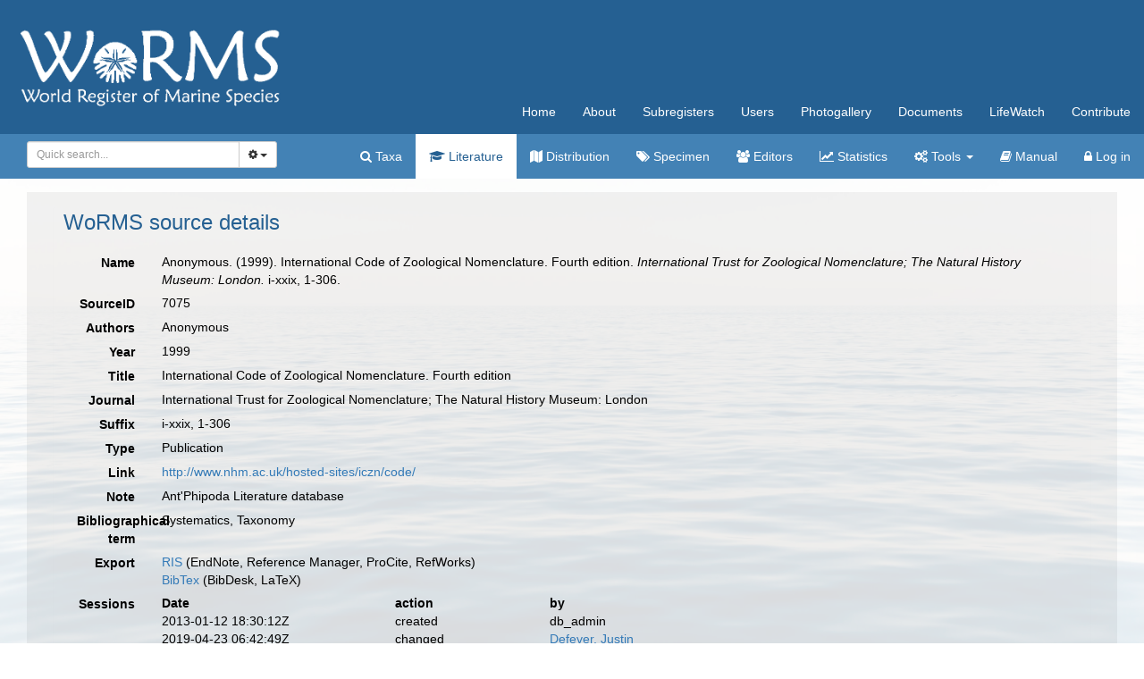

--- FILE ---
content_type: text/html; charset=UTF-8;
request_url: https://marinespecies.org/aphia.php?p=sourcedetails&id=7075
body_size: 97014
content:
<!DOCTYPE html>
<html lang="en">
<head>
    <title>WoRMS - World Register of Marine Species</title>
    <meta http-equiv="content-type" content="text/html; charset=UTF-8"/>
    <meta name="google-site-verification" content="K3-dDlqPOhXjZBSl_DXhAQ9y-EoX2OogyHQaUtlaSR4"/>
    <meta name="viewport" content="width=device-width, initial-scale=1">
    <meta http-equiv="X-UA-Compatible" content="IE=edge"> 
    <link rel="apple-touch-icon" sizes="180x180" href="/images/favicon/apple-touch-icon.png?=v2">
    <link rel="icon" type="image/png" sizes="32x32" href="/images/favicon/favicon-32x32.png?=v2">
    <link rel="icon" type="image/png" sizes="16x16" href="/images/favicon/favicon-16x16.png?=v2">
    <link rel="manifest" href="/images/favicon/manifest.json?=v2">
    <link rel="mask-icon" href="/images/favicon/safari-pinned-tab.svg?=v2" color="#5bbad5">
    <meta name="theme-color" content="#ffffff">
    <link rel="shortcut icon" href="/images/favicon/favicon.ico?=v2" />
    <link title="WoRMS search" type="application/opensearchdescription+xml" rel="search" href="/provider.xml" />
    <link rel="stylesheet" type="text/css" href="https://www.marinespecies.org/aphia/css/third_party.css?1768235617" />
<script type="text/javascript" src="https://www.marinespecies.org/aphia/js/third_party.js?1768235617" ></script>
<script type="text/javascript" src="https://www.marinespecies.org/aphia/js/aphia.js?1768235617" ></script>
<link type="text/css" rel="stylesheet" href="/build/styles.css?1758120940" />

        <link rel="alternate" title="WoRMS latest taxa additions" href="https://marinespecies.org/aphia.php?p=rss" type="application/rss+xml" />
        <link rel="alternate" title="WoRMS latest taxa edits" href="https://marinespecies.org/aphia.php?p=rss&type=edit" type="application/rss+xml" />
        <link rel="alternate" title="WoRMS latest taxa checked" href="https://marinespecies.org/aphia.php?p=rss&type=check" type="application/rss+xml" />
        <link rel="alternate" title="WoRMS latest distribution additions" href="https://marinespecies.org/aphia.php?p=rss&what=dr" type="application/rss+xml" />
        <link rel="alternate" title="WoRMS latest note additions" href="https://marinespecies.org/aphia.php?p=rss&what=notes" type="application/rss+xml" />
        <link rel="alternate" title="WoRMS latest vernacular additions" href="https://marinespecies.org/aphia.php?p=rss&what=vernaculars" type="application/rss+xml" />
        <link rel="alternate" title="WoRMS latest image additions" href="https://marinespecies.org/aphia.php?p=rss&what=images" type="application/rss+xml" />
<script language="javascript" type="text/javascript" src="aphia.php?p=js"></script>
<link rel="alternate" title="WoRMS latest attributes additions" href="https://marinespecies.org/aphia.php?p=rss&what=at" type="application/rss+xml" />
<link rel="stylesheet" type="text/css" href="https://www.marinespecies.org/aphia/css/aphia_core.css?1752507424" />

<script>var aphia_jquery = $;</script><style>
                    h1, h2, h3 {
                        color: #256092;
                    }
                </style>

</head>
<body>

<div class="main_bg">
<div class="container-fluid">
    <div class="row">
        <nav class="navbar navbar-default worms-header">
            <!-- Brand and toggle get grouped for better mobile display -->
            <div class="navbar-header visible-xs">
                <button type="button" class="navbar-toggle collapsed" data-toggle="collapse"
                        data-target="#navigation-shared,#navigation-content" aria-expanded="false">
                    <span class="sr-only">Toggle navigation</span>
                    <span class="icon-bar"></span>
                    <span class="icon-bar"></span>
                    <span class="icon-bar"></span>
                </button>
                <a class="navbar-brand" href="#">
                    <img src="/images/layout/worms_logo.png" height="60px"/>
                </a>
            </div>

            <!-- Collect the nav links, forms, and other content for toggling -->
            <div class="collapse navbar-collapse worms-nav-menu" id="navigation-content">
                <div class="worms-nav-menu-table">
                    <div class="worms-nav-menu-table-cell-col1 hidden-xs">
                        <a class="navbar-left" href="/index.php">
                            <img src="/images/layout/worms_logo.png" height="100px"/>
                        </a>
                    </div>
                    <div class="worms-nav-menu-table-cell-col2">
                        <div class="content_options">
                                                    </div>
                        <ul class="nav navbar-nav navbar-right">
                            <li><a href="/index.php">Home</a></li>
                            <li><a href="/about.php">About</a></li>
                            <li><a href="/subregisters.php">Subregisters</a></li>
                            <li><a href="/users.php">Users</a></li>
                            <li><a href="/photogallery.php">Photogallery</a></li>
                            <li><a href="/documents.php">Documents</a></li>
                            <li><a href="/lifewatch.php">LifeWatch</a></li>
                            <li><a href="/contribute.php">Contribute</a></li>
                        </ul>
                    </div>
                </div>
            </div><!-- /.navbar-collapse -->

            <!-- Collect the nav links, forms, and other content for toggling -->
            <div class="collapse navbar-collapse aphia-nav-menu" id="navigation-shared">
                <div class="aphia-nav-menu-table">
                    <div class="aphia-nav-menu-table-cell-col1 hidden-xs">
                        <form id="aphia-quick-search-form" class="navbar-form navbar-left" action="/aphia.php?p=taxlist" method="post">
                            <div class="input-group" style="width: 280px;">
                                
    <script type="text/javascript">
        var comp_jquery = $;
        comp_jquery(document).ready(function() {
                            window.initAphiaComponentCombobox('9f690898f72b0d62', {
                            view_component_ajax_url: '/aphia.php?p=rest&__route__/AjaxAphiaRecordsByNamePart',
                view_component_ajax_request_delay: 500,                                                view_dict_optional_ajax_args: {
                                    'rank_min': "10",
                                    'combine_vernaculars': "0",
                                    'marine_only': "1",
                                    'fossil_id': "4",
                                },                view_component_ajax_append_input_to_url: true,                                view_dict_dynamic_ajax_args: "if ($('#quick_search_inc_common').prop('checked')) { data['combine_vernaculars'] = 1; }",                view_component_ajax_dont_trigger_numbers: true,                        view_component_allow_user_text: true,                                                                                                view_selection_placeholder: 'Quick search...',            view_hidden_key_id: 'tid',                                    view_hidden_data_id: 'tName',                                                    });

        });
    </script>
        <div id="9f690898f72b0d62_storage" name="9f690898f72b0d62_storage"></div>
                                    <div class="input-group">
                                    <select id="9f690898f72b0d62" class="form-control input-sm"></select>
                                    <div class="input-group-btn">
                                        <button type="button" class="btn btn-default btn-sm dropdown-toggle" data-toggle="dropdown"><span class="fa fa-cog"></span> <span class="caret"></span></button>
                                        <ul class="dropdown-menu">
                                            <li class="quick_search_inc_chk"><a href="#" data-value="option1" tabIndex="-1"><input id="quick_search_inc_scientific" checked="checked" disabled="disabled" type="checkbox"/>&nbsp;Scientific names</a></li>
                                            <li class="quick_search_inc_chk"><a href="#" data-value="option2" tabIndex="-1"><input id="quick_search_inc_common" type="checkbox"/>&nbsp;Common names (slower)</a></li>
                                            <li class="quick_search_inc_chk"><a style="padding-left: 33px;" href="/aphia.php?p=search&adv=1">&nbsp;Advanced search</a></li>
                                        </ul>
                                    </div>
                                </div>
                                <script type="text/javascript">
                                    $("#9f690898f72b0d62_storage").change(function(event) {
                                        $(".select2-search--inline").hide();
                                        var tid = $(this).children('input[name="tid"]').val();
                                        if (tid < 0) {
                                            //No id => means no value picked from the suggestion list => check text to be numeric
                                            tid = $(this).children('input[name="tName"]').val();
                                        }
                                        $("#9f690898f72b0d62").prop("disabled", true);
                                        if (!isNaN(tid) && isFinite(tid) && tid > 0 && tid % 1 === 0) {
                                            console.log('redirect...');
                                            window.location = "/aphia.php?p=taxdetails&id=" + tid;
                                        } else {
                                            $("#aphia-quick-search-form").submit();
                                        }
                                    });
                                </script>
                            </div>
                            <input type="hidden" name="searchpar" value="0" />
                            <input type="hidden" name="tComp" value="begins" />
                            <input type="hidden" name="action" value="search" />
                            <input type="hidden" name="rSkips" value="0" />
                                                                                                                                <input type="hidden" name="marine" value="1" />
                                                                                                    <input type="hidden" name="fossil" value="4" />
                                                                                    </form>
                    </div>
                    <div class="aphia-nav-menu-table-cell-col2">
                        <ul class="nav navbar-nav navbar-right">
                            <li><a href="/aphia.php?p=search"><span class="fa fa-search"></span>&nbsp;Taxa</a></li>
                            <li class="active"><a href="/aphia.php?p=sources"><span class="fa fa-graduation-cap fa-1x"></span>&nbsp;Literature</a></li>
                            <li><a href="/aphia.php?p=checklist"><span class="fa fa-map fa-1x"></span>&nbsp;Distribution</a></li>
                            <li><a href="/aphia.php?p=specimens"><span class="fa fa-tags fa-1x"></span>&nbsp;Specimen</a></li>
                                                        <li><a href="/aphia.php?p=editors"><span class="fa fa-users fa-1x"></span>&nbsp;Editors</a></li>
                            <li><a href="/aphia.php?p=stats"><span class="fa fa-line-chart fa-1x"></span>&nbsp;Statistics</a></li>
                            <li class="dropdown">
                                <a class="dropdown-toggle" data-toggle="dropdown" role="button"
                                   aria-haspopup="true" aria-expanded="false"><span class="fa fa-gears fa-1x"></span>&nbsp;Tools
                                    <span class="caret"></span></a>
                                <ul class="dropdown-menu">
                                    <li><a href="/aphia.php?p=match"><span class="fa fa-binoculars fa-1x"></span>&nbsp;Match taxa</a></li>
                                    <li><a href="/aphia.php?p=webservice"><span class="fa fa-globe fa-1x"></span>&nbsp;Webservices</a></li>
                                    <li><a href="/aphia.php?p=browser"><span class="fa fa-sitemap fa-1x"></span>&nbsp;Taxon tree</a></li>
                                    <li><a href="/aphia.php?p=idkeys"><span class="fa fa-puzzle-piece fa-1x"></span>&nbsp;IDKeys</a></li>
                                </ul>
                            </li>
                            <li><a href="/aphia.php?p=manual"><span class="fa fa-book fa-1x"></span>&nbsp;Manual</a></li>
                                                                                                                                                                                                <li><a href="/aphia.php?p=login&amp;decodetype=1&amp;redirect=L2FwaGlhLnBocD9wPXNvdXJjZWRldGFpbHMmYW1wO2lkPTcwNzU="><span class="fa fa-lock fa-1x"></span>&nbsp;Log in</a></li>
                                                    </ul>
                    </div>
                </div>
            </div><!-- /.navbar-collapse -->
        </nav>
    </div>
</div>
<div class="container-fluid worms-content">
<div class="row">
                        <div class="worms_content_section worms_content_section_colored">
                                    


<div class="panel panel-transparent">
    <div class="panel-heading">
        <h3 class="aphia_core_header-inline">WoRMS&nbsp;source details
            <p class="h5 aphia_core_header-inline">
                            </p>
        </h3>
    </div>
    <div class="panel-body">
        
                <div class="container-fluid  form-horizontal">
            <div class="row">
    <label class="col-xs-12 col-sm-2 col-lg-1 control-label" for="Name">Name</label>
    <div id="Name" class="col-xs-12 col-sm-10 col-lg-11 pull-left">
            <div class="aphia_core_line_spacer_6px hidden-xs"></div>

        Anonymous. (1999). International Code of Zoological Nomenclature. Fourth edition. <em>International Trust for Zoological Nomenclature; The Natural History Museum: London.</em> i-xxix, 1-306.
            <div class="aphia_core_line_spacer_5px visible-xs"></div>

    </div>
</div>
<div class="row">
    <label class="col-xs-12 col-sm-2 col-lg-1 control-label" for="SourceID">SourceID</label>
    <div id="SourceID" class="col-xs-12 col-sm-10 col-lg-11 pull-left">
            <div class="aphia_core_line_spacer_6px hidden-xs"></div>

        7075
            <div class="aphia_core_line_spacer_5px visible-xs"></div>

    </div>
</div>
        <div class="row">
        <label class="col-xs-12 col-sm-2 col-lg-1 control-label" for="Authors">Authors</label>
        <div id="Authors" class="col-xs-12 col-sm-10 col-lg-11 pull-left">
                <div class="aphia_core_line_spacer_6px hidden-xs"></div>

            Anonymous
                <div class="aphia_core_line_spacer_5px visible-xs"></div>

        </div>
    </div>
        <div class="row">
        <label class="col-xs-12 col-sm-2 col-lg-1 control-label" for="Year">Year</label>
        <div id="Year" class="col-xs-12 col-sm-10 col-lg-11 pull-left">
                <div class="aphia_core_line_spacer_6px hidden-xs"></div>

            1999
                <div class="aphia_core_line_spacer_5px visible-xs"></div>

        </div>
    </div>
        <div class="row">
        <label class="col-xs-12 col-sm-2 col-lg-1 control-label" for="Title">Title</label>
        <div id="Title" class="col-xs-12 col-sm-10 col-lg-11 pull-left">
                <div class="aphia_core_line_spacer_6px hidden-xs"></div>

            <div class="correctHTML">International Code of Zoological Nomenclature. Fourth edition</div>
                <div class="aphia_core_line_spacer_5px visible-xs"></div>

        </div>
    </div>
        <div class="row">
        <label class="col-xs-12 col-sm-2 col-lg-1 control-label" for="Journal">Journal</label>
        <div id="Journal" class="col-xs-12 col-sm-10 col-lg-11 pull-left">
                <div class="aphia_core_line_spacer_6px hidden-xs"></div>

            <div class="correctHTML">International Trust for Zoological Nomenclature; The Natural History Museum: London</div>
                <div class="aphia_core_line_spacer_5px visible-xs"></div>

        </div>
    </div>
        <div class="row">
        <label class="col-xs-12 col-sm-2 col-lg-1 aphia_core_cursor-help control-label" title="Syntax: volume(issue): start-endpage; publication date; ..." for="Suffix">Suffix</label>
        <div id="Suffix" class="col-xs-12 col-sm-10 col-lg-11 pull-left">
                <div class="aphia_core_line_spacer_6px hidden-xs"></div>

            i-xxix, 1-306
                <div class="aphia_core_line_spacer_5px visible-xs"></div>

        </div>
    </div>
<div class="row">
    <label class="col-xs-12 col-sm-2 col-lg-1 control-label" for="Type">Type</label>
    <div id="Type" class="col-xs-12 col-sm-10 col-lg-11 pull-left">
            <div class="aphia_core_line_spacer_6px hidden-xs"></div>

        Publication
            <div class="aphia_core_line_spacer_5px visible-xs"></div>

    </div>
</div>
        <div class="row">
        <label class="col-xs-12 col-sm-2 col-lg-1 control-label" for="Link">Link</label>
        <div id="Link" class="col-xs-12 col-sm-10 col-lg-11 pull-left">
                <div class="aphia_core_line_spacer_6px hidden-xs"></div>

                            <a href="http://www.nhm.ac.uk/hosted-sites/iczn/code/" target="_blank">http://www.nhm.ac.uk/hosted-sites/iczn/code/</a>
                                            <div class="aphia_core_line_spacer_5px visible-xs"></div>

        </div>
    </div>
        <div class="row">
        <label class="col-xs-12 col-sm-2 col-lg-1 control-label" for="Note">Note</label>
        <div id="Note" class="col-xs-12 col-sm-10 col-lg-11 pull-left">
                <div class="aphia_core_line_spacer_6px hidden-xs"></div>

            Ant'Phipoda Literature database
                <div class="aphia_core_line_spacer_5px visible-xs"></div>

        </div>
    </div>
                <div class="row">
            <label class="col-xs-12 col-sm-2 col-lg-1 control-label" for="Bibliographical">Bibliographical term</label>
            <div id="Bibliographical" class="col-xs-12 col-sm-10 col-lg-11 pull-left">
                    <div class="aphia_core_line_spacer_6px hidden-xs"></div>

                                    Systematics, Taxonomy<br />
                                    <div class="aphia_core_line_spacer_5px visible-xs"></div>

            </div>
        </div>
                <div class="row">
        <label class="col-xs-12 col-sm-2 col-lg-1 control-label" for="Export">Export</label>
        <div id="Export" class="col-xs-12 col-sm-10 col-lg-11 pull-left">
                <div class="aphia_core_line_spacer_6px hidden-xs"></div>

            <a href="aphia.php?p=sourceexport&what=single&id=7075&format=ris" target="_blank">RIS</a> (EndNote, Reference Manager, ProCite, RefWorks)<br /><a href="aphia.php?p=sourceexport&what=single&id=7075&format=bib" target="_blank">BibTex</a> (BibDesk, LaTeX)<br />
                <div class="aphia_core_line_spacer_5px visible-xs"></div>

        </div>
    </div>
        <div class="row">
        <label class="col-xs-12 col-sm-2 col-lg-1 control-label" for="Sessions">Sessions</label>
        <div id="Sessions" class="col-xs-12 col-sm-10 col-lg-11 pull-left">
                <div class="aphia_core_line_spacer_6px hidden-xs"></div>

            <div class="container-fluid row"><div class="row"><div class="col-xs-5 col-lg-3"><b>Date</b></div><div class="col-xs-3 col-lg-2"><b>action</b></div><div class="col-xs-4 col-lg-7"><b>by</b></div></div>
<div class="row"><div class="col-xs-5 col-lg-3">2013-01-12 18:30:12Z</div><div class="col-xs-3 col-lg-2">created</div><div class="col-xs-4 col-lg-7">db_admin</div></div>
<div class="row"><div class="col-xs-5 col-lg-3">2019-04-23 06:42:49Z</div><div class="col-xs-3 col-lg-2">changed</div><div class="col-xs-4 col-lg-7"><a href="https://www.marinespecies.org/imis.php?module=person&persid=32994" target="_blank">Defever, Justin</a></div></div>
<div class="row"><div class="col-xs-5 col-lg-3">2021-06-21 09:06:09Z</div><div class="col-xs-3 col-lg-2">changed</div><div class="col-xs-4 col-lg-7"><a href="https://www.marinespecies.org/imis.php?module=person&persid=39573" target="_blank">Romani, Luigi</a></div></div>
</div>

                <div class="aphia_core_line_spacer_5px visible-xs"></div>

        </div>
    </div>
                        <div class="row">
                <label class="col-xs-12 col-sm-2 col-lg-1 control-label" for="Options"></label>
                <div id="Options" class="col-xs-12 col-sm-10 col-lg-11 pull-left">
                        <div class="aphia_core_line_spacer_6px hidden-xs"></div>

                    <a href="aphia.php?p=sources">[Back to search]</a>
                                            <div class="aphia_core_line_spacer_5px visible-xs"></div>

                </div>
            </div>
            <br />
                        <script type="text/javascript">
                    aphia_jquery(document).ready(function(){
            // show active tab
            if(location.hash) {
                aphia_jquery('a[href="' + location.hash + '"]').tab('show');
                aphia_jquery('a[href="' + location.hash + '"]').get(0).scrollIntoView(true);
            } else {
                //Activate first tab
                aphia_jquery('.nav-tabs a:first').tab('show');
            }

            // set hash on click without jump
            aphia_jquery(document.body).on("click", "a[data-toggle=tab]", function(e) {
                e.preventDefault();
                if(history.pushState) {
                    //Adapt browser URL (Append tab suffix)
                    history.pushState(null, null, this.getAttribute("href"));
                } else {
                    //Adapt browser URL (will cause page jump)
                    location.hash = this.getAttribute("href");
                }

                //After jump we still need to activate the tab
                aphia_jquery('a[href="' + location.hash + '"]').tab('show');
                if (location.hash=="#distributions" && aphia_jquery('#map').length) map.updateSize();
                return false;
            });
        });

        // set hash on popstate
        aphia_jquery(window).on('popstate', function() {
            //When the user pushes back => try to show the tab based on a possible hash
            var anchor = location.hash || aphia_jquery("a[data-toggle=tab]").first().attr("href");
            aphia_jquery('a[href="' + anchor + '"]').tab('show');
        });

            </script>
            <div class="container-fluid">
                <div class="panel panel-transparent panel-colored-tabs">
                    <div class="panel-heading">
                        <ul class="nav nav-tabs">
                                        <li class=""><a href="#taxa" data-toggle="tab">Taxa (2)</a></li>
    
                                
                                
                                
                                
                                        <li class=""><a href="#notes" data-toggle="tab">Notes (37)</a></li>
    
                        </ul>
                    </div>
                </div>
                <div class="panel-body">
                    <div class="tab-content">
                        <div class="tab-content">
                                        <div id="taxa" style="min-height: 250px" class="tab-pane fade">
            <a href="aphia.php?p=taxdetails&id=765220"><i role="button" tabindex="0" title="Item is checked" class="fa fa-star aphia_icon_link aphia_icon_link_css"></i>Animalia <i>incertae sedis</i></a>&nbsp;(basis of record)<br />
<a href="aphia.php?p=taxdetails&id=887690"><i role="button" tabindex="0" title="Item is checked" class="fa fa-star aphia_icon_link aphia_icon_link_css"></i><i>Procambarus fallax f. virginalis</i> Martin, Dorn, Kawai, van der Heiden & Scholtz, 2010</a> accepted as <a href="aphia.php?p=taxdetails&id=1049466"><i role="button" tabindex="0" title="Item is checked" class="fa fa-star aphia_icon_link aphia_icon_link_css"></i><i>Procambarus virginalis</i> Lyko, 2017</a>&nbsp;(status source)<br />

        </div>
    
                                
                                
                                
                                
                                        <div id="notes" style="min-height: 250px" class="tab-pane fade">
            
<span id="aphia_ct_note_304342"><div class="row"><div class="col-xs-3 col-sm-2"><i role="button" tabindex="0" title="Item is checked" class="fa fa-star aphia_icon_link aphia_icon_link_css"></i>&nbsp;<b>Authority</b> </div><div class="col-xs-3">&nbsp;for&nbsp;<a href="aphia.php?p=taxdetails&id=129645" target="_blank"><i role="button" tabindex="0" title="Item is checked" class="fa fa-star aphia_icon_link aphia_icon_link_css"></i><i>Amblyosyllis</i> Grube, 1857</a></div><div class="col-xs-6"><p title="The authorship of the genus was considered to be &quot;Grube &amp; Ørsted &lt;i&gt;in&lt;/i&gt; Grube&quot; by Salazar-Vallejo &amp; Eibye-Jacobsen (2012: 1398), following Recommendation 51E of the ICZN (1999). Previously, the authorship had been considered to be only &quot;Grube&quot; (e.g.: Izuka, 1912; Hartman, 1959; Hartmann-Schröder, 1996; San Martín, 2003).">The authorship of the genus was considered to be "Grube & Ørsted <i>in</i> Grube" by Salazar-Vallejo & Eibye-Jacobsen ...&nbsp;<a href="#"  onclick='handleContainerWrapping();showPopup("aphia.php?p=notes&id=304342", 800, 600); return false;'>[details]</a></p></div></div></span>

<span id="aphia_ct_note_249703"><div class="row"><div class="col-xs-3 col-sm-2"><i role="button" tabindex="0" title="Item is checked" class="fa fa-star aphia_icon_link aphia_icon_link_css"></i>&nbsp;<b>Authority</b> </div><div class="col-xs-3">&nbsp;for&nbsp;<a href="aphia.php?p=taxdetails&id=154918" target="_blank"><i role="button" tabindex="0" title="Item is checked" class="fa fa-star aphia_icon_link aphia_icon_link_css"></i>Fabriciinae Rioja, 1923</a></div><div class="col-xs-6"><p title="&lt;br&gt;&lt;b&gt;Authorship of Fabriciinae and of Fabriciidae is Rioja,1923. Authorship and date of a family name does not change when the rank alters&lt;/b&gt; (ICZN Art.34.1, Art 36.1). Note added as Giangrande et al. (2013) incorrectly stated the authorship of Fabriciidae as Kupriyanova &amp; Rouse, 2008.  Those authors (Kupriyanova &amp; Rouse, 2008) were well aware Fabriciinae was authored by Rioja. They made the change raising Fabriciinae to Fabriciidae as it &quot;represents the simplest solution, with the least disruption to current nomenclature&quot;.  Bick &amp; Bastrop (2025) began the reuse of Fabriciinae, calling it a subfam. nov, although they used Rioja as the author of the family, Fabriciidae. Given that they acknowledge Rioja, who authored Fabriciinae in 1923, it is illogical that anyone else other than Rioja could be author of Fabriciinae.  See the note on Classification for further Code explanation. Bick &amp; Bastrop (2025) published an Erratum stating Fabriciinae Rioja, 1923 already exists. All mentions of “Fabriciinae subfam. nov.” in their work should be replaced with “Fabriciinae Rioja, 1923”"><br><b>Authorship of Fabriciinae and of Fabriciidae is Rioja,1923. Authorship and date of a family name does not change ...</b>&nbsp;<a href="#"  onclick='handleContainerWrapping();showPopup("aphia.php?p=notes&id=249703", 800, 600); return false;'>[details]</a></p></div></div></span>

<span id="aphia_ct_note_301586"><div class="row"><div class="col-xs-3 col-sm-2"><i role="button" tabindex="0" title="Item is checked" class="fa fa-star aphia_icon_link aphia_icon_link_css"></i>&nbsp;<b>Authority</b> </div><div class="col-xs-3">&nbsp;for&nbsp;<a href="aphia.php?p=taxdetails&id=1041959" target="_blank"><i role="button" tabindex="0" title="Item is checked" class="fa fa-star aphia_icon_link aphia_icon_link_css"></i>Sertularioidea Lamouroux, 1812</a></div><div class="col-xs-6"><p title="ICZN:
36.1. Statement of the Principle of Coordination applied to family-group names. A name established for a taxon at any rank in the family group is deemed to have been simultaneously established for nominal taxa at all other ranks in the family group; all these taxa have the same type genus, and their names are formed from the stem of the name of the type genus [Art. 29.3] with appropriate change of suffix [Art. 34.1]. The name has the same authorship and date at every rank.">ICZN:
36.1. Statement of the Principle of Coordination applied to family-group names. A name established for a ...&nbsp;<a href="#"  onclick='handleContainerWrapping();showPopup("aphia.php?p=notes&id=301586", 800, 600); return false;'>[details]</a></p></div></div></span>

<span id="aphia_ct_note_302432"><div class="row"><div class="col-xs-3 col-sm-2"><i role="button" tabindex="0" title="Item is checked" class="fa fa-star aphia_icon_link aphia_icon_link_css"></i>&nbsp;<b>Authority</b> </div><div class="col-xs-3">&nbsp;for&nbsp;<a href="aphia.php?p=taxdetails&id=890024" target="_blank"><i role="button" tabindex="0" title="Item is checked" class="fa fa-star aphia_icon_link aphia_icon_link_css"></i><i>Thalassema exilii</i> Lampert, 1883</a></div><div class="col-xs-6"><p title="Lampert (1883, p. 341) noted that he found the specimens labeled &quot;Thalassema Exilii Fritz Müller&quot; (as MS name) among the collections of Berlin Museum; as he failed to find any associated description of Müller&#039;s specimens, he first made the description for it. Although he adopted the MS name and ascribed its authorship to &quot;Fritz Müller&quot;, the authorship of T. exilii should attribute Lampart own, not Fritz Müller, according to the Article 50.1 of the Code (ICZN 1999).">Lampert (1883, p. 341) noted that he found the specimens labeled "Thalassema Exilii Fritz Müller" (as MS name) ...&nbsp;<a href="#"  onclick='handleContainerWrapping();showPopup("aphia.php?p=notes&id=302432", 800, 600); return false;'>[details]</a></p></div></div></span>

<span id="aphia_ct_note_295993"><div class="row"><div class="col-xs-3 col-sm-2"><i role="button" tabindex="0" title="Item is checked" class="fa fa-star aphia_icon_link aphia_icon_link_css"></i>&nbsp;<b>Authority</b> </div><div class="col-xs-3">&nbsp;for&nbsp;<a href="aphia.php?p=taxdetails&id=156449" target="_blank"><i role="button" tabindex="0" title="Item is checked" class="fa fa-star aphia_icon_link aphia_icon_link_css"></i><i>Thalassema neptuni</i> Pallas, 1774</a></div><div class="col-xs-6"><p title="Pallas (1774), in his description of Lumbricus thalassema Pallas, 1774, noted the manuscript name &quot;Thalassema neptuni&quot; that is proposed for the same species by Gaertner. Both generic (Thalassema) and species (neptuni) names are available; it is attributed to Pallas (1774) (ICZN 1999: Art 11.6.1).">Pallas (1774), in his description of Lumbricus thalassema Pallas, 1774, noted the manuscript name "Thalassema ...&nbsp;<a href="#"  onclick='handleContainerWrapping();showPopup("aphia.php?p=notes&id=295993", 800, 600); return false;'>[details]</a></p></div></div></span>

<span id="aphia_ct_note_189115"><div class="row"><div class="col-xs-3 col-sm-2"><i role="button" tabindex="0" title="Item is checked" class="fa fa-star aphia_icon_link aphia_icon_link_css"></i>&nbsp;<b>Diagnosis</b> </div><div class="col-xs-3">&nbsp;for&nbsp;<a href="aphia.php?p=taxdetails&id=731048" target="_blank"><i role="button" tabindex="0" title="Item is checked" class="fa fa-star aphia_icon_link aphia_icon_link_css"></i>Plumularioidea McCrady, 1859</a></div><div class="col-xs-6"><p title="Hydroid colonies erect, branched or not, stems mono- or polysiphonic; hydrothecae always uniseriate, sessile, and partly adnate, rim cusped or even; no true diaphragm, but a well-defined floor with usually excentric hydropore; hydranths with conical hypostome and single whorl of filiform tentacles; with gastrodermis differentiated into digestive and non-digestive portions. Nematophores always present, usually with protective nematotheca; gonotheca borne singly or grouped, unprotected or protected by modified hydrocladia or appendages; gonophores usually fixed sporosacs, rarely much reduced medusoid.">Hydroid colonies erect, branched or not, stems mono- or polysiphonic; hydrothecae always uniseriate, sessile, and ...&nbsp;<a href="#"  onclick='handleContainerWrapping();showPopup("aphia.php?p=notes&id=189115", 800, 600); return false;'>[details]</a></p></div></div></span>

<span id="aphia_ct_note_304277"><div class="row"><div class="col-xs-3 col-sm-2"><i role="button" tabindex="0" title="Item is checked" class="fa fa-star aphia_icon_link aphia_icon_link_css"></i>&nbsp;<b>Editor's comment</b> </div><div class="col-xs-3">&nbsp;for&nbsp;<a href="aphia.php?p=taxdetails&id=1245996" target="_blank"><i role="button" tabindex="0" title="Item is checked" class="fa fa-star aphia_icon_link aphia_icon_link_css"></i><i>Amphitrite fauveli</i> Jirkov, Ravara & Cunha, 2018</a></div><div class="col-xs-6"><p title="Jirkov et al. (2018: 91) state that &lt;i&gt;Amphitrite fauveli&lt;/i&gt; could be the same species than &lt;i&gt;Amphitrite cirrata profunda&lt;/i&gt; Fauvel, 1909, a taxon originally collected in the same geographic area, habitat, and depths, but that according to the ICZN (1999), the latter should be interpreted as a &lt;i&gt;nomen nudum&lt;/i&gt;, as it fails to accomplish Article 12.1: “To be available, every new name published before 1931 [...] must be accompanied by a description or a definition of the taxon that it denotes.” The sentence describing &lt;i&gt;A. cirrata profunda&lt;/i&gt; in the original publication (Fauvel, 1909: 26-27) is “Ils [the specimens collected near São Jorge, Azores] sont principalment caractérisés par le petit nombre et la forme relativement trapue de leurs filets branchiaux, ressemblant un peu à des branchies d’Ampharétiens”. Jirkov et al. (2018: 91) state that such sentence cannot be interpreted as a description or definition of a taxon, as the “The number of cirri of the single branchia depends on the size of the worm, while the shape of cirri depends on degree of relaxation during fixation”. Moreover, the authors add that “Thus none of the characters mentioned by Fauvel (1909) allow us to distinguish this taxon from the ones previously known”. Finally, Jirkov et al. (2018: 91) state that “Furthermore, Solís-Weiss et al. (2004) did not list Fauvel’s material in the collection of the Muséum national d’Histoire naturelle, Paris where to all alcohol-preserved specimens were transferred. So there is no other way than to describe the new species.”
However, some of the above statements and interpretations are erroneous. The original description of &lt;i&gt;Amphitrite cirrata profunda&lt;/i&gt; by Fauvel (1909: 26-27) is short, but it is complemented by a longer description based on the same specimens and supported by drawings published in a posterior work (Fauvel, 1914: 293, 294-295, plate XXVII figs. 26-32), which was overlooked by the authors of the new species. Even if the description of the taxon was based only in the original sentence, the taxon should be considered as a &lt;i&gt;nomen dubium&lt;/i&gt;, due to the impossibility “to distinguish this taxon from the ones previously known” (Jirkov et al., 2018: 91), never as a &lt;i&gt;nomen nudum&lt;/i&gt;. The original sentence provided by Fauvel can be considered as a description or interpretation of the taxon, no matter how inappropriate or incomplete it can be. Finally, the authors also ignored the fact that the type material of &lt;i&gt;Amphitrite cirrata profunda&lt;/i&gt; exists, and is deposited at the Musée Océanographique de Monaco, together with the rest of the material collected during the Campaigns of Prince Albert I&lt;sup&gt;er&lt;/sup&gt;, during which the type material of &lt;i&gt;A. cirrata profunda&lt;/i&gt; was collected. Belloc (1953: 7-8) refers the existence of such material, even stating its physical location: “Réserve: Vitrine 5, travée I, étagère 4.” 
Whether both taxa are synonymous or not, needs confirmation, but in case of synonymy Fauvel’s taxon would have priority, as it is a valid taxon.
[Editor&#039;s comment by: João Gil, 12 April 2018]">Jirkov et al. (2018: 91) state that <i>Amphitrite fauveli</i> could be the same species than <i>Amphitrite cirrata profunda</i> ...&nbsp;<a href="#"  onclick='handleContainerWrapping();showPopup("aphia.php?p=notes&id=304277", 800, 600); return false;'>[details]</a></p></div></div></span>

<span id="aphia_ct_note_301146"><div class="row"><div class="col-xs-3 col-sm-2"><i role="button" tabindex="0" title="Item is checked" class="fa fa-star aphia_icon_link aphia_icon_link_css"></i>&nbsp;<b>Editor's comment</b> </div><div class="col-xs-3">&nbsp;for&nbsp;<a href="aphia.php?p=taxdetails&id=992887" target="_blank"><i role="button" tabindex="0" title="Item is checked" class="fa fa-star aphia_icon_link aphia_icon_link_css"></i><i>Jakobia edmondsi</i> Murina, 2008</a></div><div class="col-xs-6"><p title="Although the holotype of Jakobia edmondsi (as Jacobia edmondsi[sic]) was explicitly designated and associated with its collection&#039;s name (MAR-ECO) and the catalogue number (8561), it unfortunately lacks a statement indicating the location of that collection (ICZN 1999: Art. 16.4.2).">Although the holotype of Jakobia edmondsi (as Jacobia edmondsi[sic]) was explicitly designated and associated with ...&nbsp;<a href="#"  onclick='handleContainerWrapping();showPopup("aphia.php?p=notes&id=301146", 800, 600); return false;'>[details]</a></p></div></div></span>

<span id="aphia_ct_note_295996"><div class="row"><div class="col-xs-3 col-sm-2"><i role="button" tabindex="0" title="Item is checked" class="fa fa-star aphia_icon_link aphia_icon_link_css"></i>&nbsp;<b>Editor's comment</b> </div><div class="col-xs-3">&nbsp;for&nbsp;<a href="aphia.php?p=taxdetails&id=1023256" target="_blank"><i role="button" tabindex="0" title="Item is checked" class="fa fa-star aphia_icon_link aphia_icon_link_css"></i><i>Ochetostomum</i> Diesing, 1851</a></div><div class="col-xs-6"><p title="Diesing (1851) misspelled  Ochetostoma as Ochetostomum.  It is uncertain what was intended by the suffix alteration as stoma is unobjectionable as a spelling, but at the time subsequent name &#039;improvement&#039; was not unusual.  He may have thought the gender-specific suffix required the -um ending, and did not regard the change as significant. Diesing did not include the original spelling in his list of Ochetostomum synonyms, and there is no &#039;statement of intention&#039; (Art.33.2.1). However, this action might qualify as an unjustified emendation of Ochetostoma because &quot;both the original and the changed spelling are cited and the latter is adopted in place of the former&quot; (ICZN 1999: Art. 33.2.1). If so then Ochetostomum is available with its own author and date and is a junior objective synonym of Ochetostoma Rüppell &amp; Leuckart, 1828. ">Diesing (1851) misspelled  Ochetostoma as Ochetostomum.  It is uncertain what was intended by the suffix alteration ...&nbsp;<a href="#"  onclick='handleContainerWrapping();showPopup("aphia.php?p=notes&id=295996", 800, 600); return false;'>[details]</a></p></div></div></span>

<span id="aphia_ct_note_301244"><div class="row"><div class="col-xs-3 col-sm-2"><i role="button" tabindex="0" title="Item is checked" class="fa fa-star aphia_icon_link aphia_icon_link_css"></i>&nbsp;<b>Editor's comment</b> </div><div class="col-xs-3">&nbsp;for&nbsp;<a href="aphia.php?p=taxdetails&id=1023259" target="_blank"><i role="button" tabindex="0" title="Item is checked" class="fa fa-star aphia_icon_link aphia_icon_link_css"></i><i>Thalassema lessonii</i> (Diesing, 1851)</a></div><div class="col-xs-6"><p title="Diesing (1859) synonimized Ochetostoma (as Ochetostomum Diesing, 1851) with Thalassema; accordingly Ochetostomum lessoni Diesing, 1851 was transferred to Thalassema but the specific name was simultaneously emended to T. &#039;lessonii&#039;. It should be regarded as unjustified emendation according to the Art. 33.4 of the Code (ICZN 1999).">Diesing (1859) synonimized Ochetostoma (as Ochetostomum Diesing, 1851) with Thalassema; accordingly Ochetostomum ...&nbsp;<a href="#"  onclick='handleContainerWrapping();showPopup("aphia.php?p=notes&id=301244", 800, 600); return false;'>[details]</a></p></div></div></span>

<span id="aphia_ct_note_819231"><div class="row"><div class="col-xs-3 col-sm-2"><i role="button" tabindex="0" title="Item is checked" class="fa fa-star aphia_icon_link aphia_icon_link_css"></i>&nbsp;<b>Grammatical gender</b> </div><div class="col-xs-3">&nbsp;for&nbsp;<a href="aphia.php?p=taxdetails&id=129288" target="_blank"><i role="button" tabindex="0" title="Item is checked" class="fa fa-star aphia_icon_link aphia_icon_link_css"></i><i>Fauveliopsis</i> McIntosh, 1922</a></div><div class="col-xs-6"><p title="Not stated. Assumed to be feminine but with the following caveats. Generally authors have treated the genus as feminine. Under the Code article 30.1.2 examples the Greek -opsis (meaning &#039;like&#039; &#039;appearance&#039;) as noun  would be feminine. However, according to Brown&#039;s dictionary, if -opsis is adjectival then it can be masculine, feminine or neuter depending on the preceding noun in the compound. Opsis seems to be rarely combined with the name of a person, and it seems odd to do so in this case with Fauvel. Usually it is used to suggest a similarity to an existing genus.">Not stated. Assumed to be feminine but with the following caveats. Generally authors have treated the genus as ...&nbsp;<a href="#"  onclick='handleContainerWrapping();showPopup("aphia.php?p=notes&id=819231", 800, 600); return false;'>[details]</a></p></div></div></span>

<span id="aphia_ct_note_285559"><div class="row"><div class="col-xs-3 col-sm-2"><i role="button" tabindex="0" title="Item is checked" class="fa fa-star aphia_icon_link aphia_icon_link_css"></i>&nbsp;<b>Grammatical gender</b> </div><div class="col-xs-3">&nbsp;for&nbsp;<a href="aphia.php?p=taxdetails&id=129584" target="_blank"><i role="button" tabindex="0" title="Item is checked" class="fa fa-star aphia_icon_link aphia_icon_link_css"></i><i>Vermiliopsis</i> Saint-Joseph, 1894</a></div><div class="col-xs-6"><p title="ICZN article 30.1.2 examples state that genus names ending in -opsis are feminine. It is difficult to determine what Saint-Joseph (p.262) intended with his initial usage as he does not give included species with names as new combinations, but the Vermilia names he mentions as belonging to Vermiliopsis already have feminine endings. Thus an intention to continue feminine gender seems likely. ">ICZN article 30.1.2 examples state that genus names ending in -opsis are feminine. It is difficult to determine ...&nbsp;<a href="#"  onclick='handleContainerWrapping();showPopup("aphia.php?p=notes&id=285559", 800, 600); return false;'>[details]</a></p></div></div></span>

<span id="aphia_ct_note_295019"><div class="row"><div class="col-xs-3 col-sm-2"><i role="button" tabindex="0" title="Item is checked" class="fa fa-star aphia_icon_link aphia_icon_link_css"></i>&nbsp;<b>Homonymy</b> </div><div class="col-xs-3">&nbsp;for&nbsp;<a href="aphia.php?p=taxdetails&id=129465" target="_blank"><i role="button" tabindex="0" title="Item is checked" class="fa fa-star aphia_icon_link aphia_icon_link_css"></i><i>Otopsis</i> Ditlevsen, 1917</a></div><div class="col-xs-6"><p title="&lt;i&gt;Otopsis&lt;/i&gt; Ditlevsen, 1917 is not a homonym of &lt;i&gt;Otopsis&lt;/i&gt; Rafinesque 1815 (= &lt;i&gt;nomen nudum&lt;/i&gt;) (see ICZN, 1999)."><i>Otopsis</i> Ditlevsen, 1917 is not a homonym of <i>Otopsis</i> Rafinesque 1815 (= <i>nomen nudum</i>) (see ICZN, 1999).&nbsp;<a href="#"  onclick='handleContainerWrapping();showPopup("aphia.php?p=notes&id=295019", 800, 600); return false;'>[details]</a></p></div></div></span>

<span id="aphia_ct_note_154616"><div class="row"><div class="col-xs-3 col-sm-2"><i role="button" tabindex="0" title="Item is checked" class="fa fa-star aphia_icon_link aphia_icon_link_css"></i>&nbsp;<b>Nomenclature</b> </div><div class="col-xs-3">&nbsp;for&nbsp;<a href="aphia.php?p=taxdetails&id=129566" target="_blank"><i role="button" tabindex="0" title="Item is checked" class="fa fa-star aphia_icon_link aphia_icon_link_css"></i><i>Hydroides</i> Gunnerus, 1768</a></div><div class="col-xs-6"><p title="&lt;b&gt;The genus Hydroides is feminine&lt;/b&gt;. This is because Gunnerus clearly treated it as feminine when he used the feminine &#039;norvegica&#039; as epithet instead of the masculine &#039;norvegicus&#039;. The &lt;a href=&quot;http://www.animalbase.uni-goettingen.de/zooweb/servlet/AnimalBase/home/genustaxon?id=2439&quot;&gt;AnimalBase record&lt;/a&gt; [has link to the digitized work] extracted from the original states this explicitly. &lt;p&gt;For a long period, the ICZN, from at least the 2nd Edition (1964: Art. 30a(ii), required (via the examples) that genus names ending in -oides are to be treated as masculine. In the ICZN 3rd Edition (1985: Art. 30b) the text was the same (the examples text stated that these genus names were &#039;substantivated adjectives&#039;). Despite this requirement, mostly taxonomists working on Hydroides during this period treated it as feminine. &lt;p&gt;A modification with a major effect on Hydroides names occurred in 1999 with the publication of a new Code edition. &lt;b&gt;In the ICZN 4th Edition (1999: Art. 30.1.4.4) a qualifying clause was added that had the effect of reverting the gender of Hydroides to its original feminine status&lt;/b&gt;. The wording in full is &quot;A compound genus-group name ending in the suffix -ites, -oides, -ides, -odes, or -istes is to be treated as masculine unless its author, when establishing the name, stated that it had another gender or &lt;b&gt;treated it as such&lt;/b&gt; by combining it with an adjectival species-group name in another gender form.&quot; Consequently the history is that for about 35 years species names in Hydroides were required to have masculine endings according to the Code, and now for the last 15 years they are required to have feminine endings again. In practice taxonomists&#039; only widely adopted the masculine form around 1992 (fide Moen, 2006:121). As stated this became incorrect from 1999. The change in the Code was part of changes intended &quot;to simplify the identification of gender in genus-group names&quot; (ICZN, 1999:XXVI). However, in a large genus such as Hydroides many changes may result, and each name requires re-evaluation."><b>The genus Hydroides is feminine</b>. This is because Gunnerus clearly treated it as feminine when he used the feminine ...&nbsp;<a href="#"  onclick='handleContainerWrapping();showPopup("aphia.php?p=notes&id=154616", 800, 600); return false;'>[details]</a></p></div></div></span>

<span id="aphia_ct_note_301124"><div class="row"><div class="col-xs-3 col-sm-2"><i role="button" tabindex="0" title="Item is checked" class="fa fa-star aphia_icon_link aphia_icon_link_css"></i>&nbsp;<b>Nomenclature</b> </div><div class="col-xs-3">&nbsp;for&nbsp;<a href="aphia.php?p=taxdetails&id=1037478" target="_blank"><i role="button" tabindex="0" title="Item is checked" class="fa fa-star aphia_icon_link aphia_icon_link_css"></i><i>Ikedaia</i> Dawydoff, 1952</a></div><div class="col-xs-6"><p title="Although Dawydoff (1952) proposed to establish a new generic name Ikedaia for Thalassema taenioides Ikeda, 1904, it failed to conform to Art. 13 of the Code (ICZN 1999). Ikedaia is thus nomen nudum.">Although Dawydoff (1952) proposed to establish a new generic name Ikedaia for Thalassema taenioides Ikeda, 1904, it ...&nbsp;<a href="#"  onclick='handleContainerWrapping();showPopup("aphia.php?p=notes&id=301124", 800, 600); return false;'>[details]</a></p></div></div></span>

<span id="aphia_ct_note_301107"><div class="row"><div class="col-xs-3 col-sm-2"><i role="button" tabindex="0" title="Item is checked" class="fa fa-star aphia_icon_link aphia_icon_link_css"></i>&nbsp;<b>Nomenclature</b> </div><div class="col-xs-3">&nbsp;for&nbsp;<a href="aphia.php?p=taxdetails&id=992877" target="_blank"><i role="button" tabindex="0" title="Item is checked" class="fa fa-star aphia_icon_link aphia_icon_link_css"></i><i>Jacobia</i></a></div><div class="col-xs-6"><p title="Murina (2008) used Jacobia throughout the text (over 15 times). Jacobia is apparently a misspelling of Jakobia Zenkevitch, 1958. Although it should be regarded as unjustified emendation of the latter name according to Art. 33.2.1 of the Code (ICZN 1999), Jacobia can not be made available under Art. 19.1.1 of the Code.">Murina (2008) used Jacobia throughout the text (over 15 times). Jacobia is apparently a misspelling of Jakobia ...&nbsp;<a href="#"  onclick='handleContainerWrapping();showPopup("aphia.php?p=notes&id=301107", 800, 600); return false;'>[details]</a></p></div></div></span>

<span id="aphia_ct_note_295546"><div class="row"><div class="col-xs-3 col-sm-2"><i role="button" tabindex="0" title="Item is checked" class="fa fa-star aphia_icon_link aphia_icon_link_css"></i>&nbsp;<b>Nomenclature</b> </div><div class="col-xs-3">&nbsp;for&nbsp;<a href="aphia.php?p=taxdetails&id=328571" target="_blank"><i role="button" tabindex="0" title="Item is checked" class="fa fa-star aphia_icon_link aphia_icon_link_css"></i><i>Laetmonice brevepinnata</i> Horst, 1916</a></div><div class="col-xs-6"><p title="The original spelling, &lt;i&gt;Laetmonice breve-pinnata&lt;/i&gt; Horst, 1916 is corrected here to &lt;i&gt;Laetmonice brevepinnata&lt;/i&gt; following ICZN 32.5.2.3:  &quot;In a compound species-group name published as words united by an apostrophe or a hyphen, the words are to be united by removing the mark concerned&quot;">The original spelling, <i>Laetmonice breve-pinnata</i> Horst, 1916 is corrected here to <i>Laetmonice brevepinnata</i> following ...&nbsp;<a href="#"  onclick='handleContainerWrapping();showPopup("aphia.php?p=notes&id=295546", 800, 600); return false;'>[details]</a></p></div></div></span>

<span id="aphia_ct_note_803609"><div class="row"><div class="col-xs-3 col-sm-2"><i role="button" tabindex="0" title="Item is checked" class="fa fa-star aphia_icon_link aphia_icon_link_css"></i>&nbsp;<b>Nomenclature</b> </div><div class="col-xs-3">&nbsp;for&nbsp;<a href="aphia.php?p=taxdetails&id=694623" target="_blank"><i role="button" tabindex="0" title="Item is checked" class="fa fa-star aphia_icon_link aphia_icon_link_css"></i><i>Minolops</i> Iredale, 1929</a></div><div class="col-xs-6"><p title="Following ICZN Art 30.1.4.3, genus group names ending in ops are to treated as masculine">Following ICZN Art 30.1.4.3, genus group names ending in ops are to treated as masculine&nbsp;<a href="#"  onclick='handleContainerWrapping();showPopup("aphia.php?p=notes&id=803609", 800, 600); return false;'>[details]</a></p></div></div></span>

<span id="aphia_ct_note_812750"><div class="row"><div class="col-xs-3 col-sm-2"><i role="button" tabindex="0" title="Item is checked" class="fa fa-star aphia_icon_link aphia_icon_link_css"></i>&nbsp;<b>Nomenclature</b> </div><div class="col-xs-3">&nbsp;for&nbsp;<a href="aphia.php?p=taxdetails&id=1023261" target="_blank"><i role="button" tabindex="0" title="Item is checked" class="fa fa-star aphia_icon_link aphia_icon_link_css"></i><i>Ochetostomum gaertneri</i> Diesing, 1851</a></div><div class="col-xs-6"><p title="Ochetostomum gaertneri was named as a replacement name for Lumbricus thalassema and Thalassema neptuni of Pallas (1774) and Cuvier (1830).  Kajihara (2019) relied on  Article 11.6 of the Code (ICZN 1999) to invalidate similar such replacement names created in Diesing&#039;s 1850 publication. That article is not relevant as it applies to names mentioned in synonymies. The situation is simply that one taxonomist can legitimately change a genus assigment (that is subjective taxonomy), but must have a reason based on a violation of nomenclatural rules to create a new replacement name for the species name already in the literature (that is nomenclature). Adoption of unnecessary replacement names as invented in Diesing&#039;s works would result in anarchic confusion, and they can be ignored as invalid, although they may be available names.">Ochetostomum gaertneri was named as a replacement name for Lumbricus thalassema and Thalassema neptuni of Pallas ...&nbsp;<a href="#"  onclick='handleContainerWrapping();showPopup("aphia.php?p=notes&id=812750", 800, 600); return false;'>[details]</a></p></div></div></span>

<span id="aphia_ct_note_295997"><div class="row"><div class="col-xs-3 col-sm-2"><i role="button" tabindex="0" title="Item is checked" class="fa fa-star aphia_icon_link aphia_icon_link_css"></i>&nbsp;<b>Nomenclature</b> </div><div class="col-xs-3">&nbsp;for&nbsp;<a href="aphia.php?p=taxdetails&id=1023258" target="_blank"><i role="button" tabindex="0" title="Item is checked" class="fa fa-star aphia_icon_link aphia_icon_link_css"></i><i>Ochetostomum lessoni</i> Diesing, 1851</a></div><div class="col-xs-6"><p title="Although this name was published as a junior synonym of Holothuria (Thyone) eaouari Lesson, 1830, it being available according to Article 11.6.1 of the Code (ICZN 1999).">Although this name was published as a junior synonym of Holothuria (Thyone) eaouari Lesson, 1830, it being ...&nbsp;<a href="#"  onclick='handleContainerWrapping();showPopup("aphia.php?p=notes&id=295997", 800, 600); return false;'>[details]</a></p></div></div></span>

<span id="aphia_ct_note_121695"><div class="row"><div class="col-xs-3 col-sm-2"><i role="button" tabindex="0" title="Item is checked" class="fa fa-star aphia_icon_link aphia_icon_link_css"></i>&nbsp;<b>Nomenclature</b> </div><div class="col-xs-3">&nbsp;for&nbsp;<a href="aphia.php?p=taxdetails&id=336458" target="_blank"><i role="button" tabindex="0" title="Item is checked" class="fa fa-star aphia_icon_link aphia_icon_link_css"></i><i>Sabella pacifica</i> Fewkes, 1889</a></div><div class="col-xs-6"><p title="Hartman (1944) and Berkeley &amp; Berkeley (1954) believed that Sabella pacifica was preoccupied by Sabella pacifici Grube, 1859 (note &#039;pacifici&#039; spelling) and thus Hartman substituted probable junior synonym Dodecaceria fistulicola Ehlers, 1901, and the Berkeley&#039;s replaced the original name &#039;pacifica&#039; with their &#039;fewkesi&#039;. These authors did not discuss Grube&#039;s spelling of &#039;pacifici&#039; or even mention it. However, the rarely used &#039;pacifici&#039; (perhaps intended as a genitive modification of the ocean name?) is not a gender variant of the much-used adjective pacificus -a -um, the spellings would never match, and a single letter difference suffices to prevent homonymy (article 57.6 ) except for those exceptions included in Article 58, thus the replacement name seems to have been unnecessary, although now the accepted name in usages. Article 58.14 which does mention a genitive &#039;i&quot; comes closest to a match, but the possible homonymy to be evaluated is with a double ii name versus a single i name, so not relevant. There is apparently no Code article dealing with not revalidating a name discovered to have been unnecessarily/wrongly replaced in relation to supposed primary homonymy. If a name does not fit the definition of a homonym (article 53) a mistake has been made, rules applying to homonymy are not relevant to the names, and  the original name should prevail.">Hartman (1944) and Berkeley & Berkeley (1954) believed that Sabella pacifica was preoccupied by Sabella pacifici ...&nbsp;<a href="#"  onclick='handleContainerWrapping();showPopup("aphia.php?p=notes&id=121695", 800, 600); return false;'>[details]</a></p></div></div></span>

<span id="aphia_ct_note_812749"><div class="row"><div class="col-xs-3 col-sm-2"><i role="button" tabindex="0" title="Item is checked" class="fa fa-star aphia_icon_link aphia_icon_link_css"></i>&nbsp;<b>Nomenclature</b> </div><div class="col-xs-3">&nbsp;for&nbsp;<a href="aphia.php?p=taxdetails&id=1023281" target="_blank"><i role="button" tabindex="0" title="Item is checked" class="fa fa-star aphia_icon_link aphia_icon_link_css"></i><i>Thalassema rupium</i> Lamarck, 1801</a></div><div class="col-xs-6"><p title="Lamarck (1801, p. 329) noted &quot;Thalassema rupium. n. Lumbricus thalassema. Lin. Pall. Spicil. Zool. 10, p. 10, t. 1, f. 7. Encycl. pl. 35, f. 3–7,&quot; indicating that Thalassema rupium was published as a junior synonym of Lumbricus thalassema (currently accepted as Thalassema thalassema). However, &quot;p. 10, t. 1, f. 7&quot; of Pallas&#039;s &quot;Spicil. Zool. 10&quot; (Pallas 1774) represents the description and the figure of Lumbricus edulis (currently as Siphonosoma cumanense, a sipunculan), not that of Lumbricus thalassema. Bosc (1802, p. 225) treated Thalassema rupium as a valid name and gave a bibliographic reference to the correct figure of the Lumbricus thalassema (&quot;Spicil Zool. 10. tab. 1. fig. 6&quot;) for it. Savigny (1822, p. 102), on the other hand, treated Thalassema rupium as a junior synonym of Thalassema vulgaris (currently as Echiurus echiurus) without explanation. It is not known why such confusion happened amongst the authors. Here, I follow the Bosc&#039;s (1802) interpretation, suggesting that Lamarck (1801) simply made a mistake on the page and the figure number. Thalassema rupium is available since Lamarck (1801) according to Article 11.6.1 of the Code (ICZN 1999), because Bosc (1802) once treated this name as valid.">Lamarck (1801, p. 329) noted "Thalassema rupium. n. Lumbricus thalassema. Lin. Pall. Spicil. Zool. 10, p. 10, t. 1, ...&nbsp;<a href="#"  onclick='handleContainerWrapping();showPopup("aphia.php?p=notes&id=812749", 800, 600); return false;'>[details]</a></p></div></div></span>

<span id="aphia_ct_note_301106"><div class="row"><div class="col-xs-3 col-sm-2"><i role="button" tabindex="0" title="Item is checked" class="fa fa-star aphia_icon_link aphia_icon_link_css"></i>&nbsp;<b>Nomenclature</b> </div><div class="col-xs-3">&nbsp;for&nbsp;<a href="aphia.php?p=taxdetails&id=1023433" target="_blank"><i role="button" tabindex="0" title="Item is checked" class="fa fa-star aphia_icon_link aphia_icon_link_css"></i><i>Thalessema</i> Leach, 1816</a></div><div class="col-xs-6"><p title="Leach (1816) used Thalessema throughout the text (three times). Although Thalessema deemed to be a misspelling of Thalassema Pallas, 1774,  it should be regarded as unjustified emendation of the latter name according to Art. 33.2.1 (ICZN 1999). Thalessema is thus available with its own author and date and is a junior objective synonym of Thalassema Pallas, 1774.">Leach (1816) used Thalessema throughout the text (three times). Although Thalessema deemed to be a misspelling of ...&nbsp;<a href="#"  onclick='handleContainerWrapping();showPopup("aphia.php?p=notes&id=301106", 800, 600); return false;'>[details]</a></p></div></div></span>

<span id="aphia_ct_note_301269"><div class="row"><div class="col-xs-3 col-sm-2"><i role="button" tabindex="0" title="Item is checked" class="fa fa-star aphia_icon_link aphia_icon_link_css"></i>&nbsp;<b>Spelling</b> </div><div class="col-xs-3">&nbsp;for&nbsp;<a href="aphia.php?p=taxdetails&id=266732" target="_blank"><i role="button" tabindex="0" title="Item is checked" class="fa fa-star aphia_icon_link aphia_icon_link_css"></i><i>Arhynchite rugosus</i> Chen & Yeh, 1958</a></div><div class="col-xs-6"><p title="Original spelling as Arhynchite &quot;rugosum&quot; had been rightly corrected to A. rugosus by Stephen &amp; Edmonds (1972) in accordance with mandatory gender agreement (ICZN Art. 31.2).">Original spelling as Arhynchite "rugosum" had been rightly corrected to A. rugosus by Stephen & Edmonds (1972) in ...&nbsp;<a href="#"  onclick='handleContainerWrapping();showPopup("aphia.php?p=notes&id=301269", 800, 600); return false;'>[details]</a></p></div></div></span>

<span id="aphia_ct_note_821353"><div class="row"><div class="col-xs-3 col-sm-2"><i role="button" tabindex="0" title="Item is checked" class="fa fa-star aphia_icon_link aphia_icon_link_css"></i>&nbsp;<b>Spelling</b> </div><div class="col-xs-3">&nbsp;for&nbsp;<a href="aphia.php?p=taxdetails&id=101111" target="_blank"><i role="button" tabindex="0" title="Item is checked" class="fa fa-star aphia_icon_link aphia_icon_link_css"></i><i>Echinoderes dujardinii</i> Claparède, 1863</a></div><div class="col-xs-6"><p title="The species was originally published with a capital letter, which does not agree with the ICZN (Article 28.). Correction of the spelling to a small letter does not require a new author of a species (ICZN, Article 50.4.). Therefore, the same species with the same author would appear twice in WoRMS, one written with a capital letter, the other one with a small letter. It was decided to provide only the name with the small letter and to add this comment in order to explain the situation.">The species was originally published with a capital letter, which does not agree with the ICZN (Article 28.). ...&nbsp;<a href="#"  onclick='handleContainerWrapping();showPopup("aphia.php?p=notes&id=821353", 800, 600); return false;'>[details]</a></p></div></div></span>

<span id="aphia_ct_note_53991"><div class="row"><div class="col-xs-3 col-sm-2"><i role="button" tabindex="0" title="Item is checked" class="fa fa-star aphia_icon_link aphia_icon_link_css"></i>&nbsp;<b>Spelling</b> </div><div class="col-xs-3">&nbsp;for&nbsp;<a href="aphia.php?p=taxdetails&id=950" target="_blank"><i role="button" tabindex="0" title="Item is checked" class="fa fa-star aphia_icon_link aphia_icon_link_css"></i>Nereidae Blainville, 1818</a></div><div class="col-xs-6"><p title="Older spellings first stabilised on Nereidae as apparently first used by Blainville (see for example Johnston, 1865), but in current prevailing usage Nereididae is used. Pettibone (1971) appears to have first introduced the emended version as Nereididae, although without explanation. The change has resulted in some confusion as to which formulation is code &#039;correct&#039;. See also spelling &amp; etymology note under Nereididae. Harper (1979:91) may be the first subsequent published comment on Pettibone&#039;s emendation. He reported in a footnote that he had checked with Pettibone and &quot;the orthographic familial spelling is Nereididae (Pettibone, personal communication), thus the common term is nereidid. Whether this usage will be widely accepted remains to be seen&quot;. Under the 4th Edition code of 1999 Pettibone&#039;s emendation was not needed (29.5, 29.3) because Art. 29.3.1.1 allows elided &#039;id&#039; stems, thus the change is not mandatory. However, under the same article the change is kept because it is now in prevailing usage.">Older spellings first stabilised on Nereidae as apparently first used by Blainville (see for example Johnston, ...&nbsp;<a href="#"  onclick='handleContainerWrapping();showPopup("aphia.php?p=notes&id=53991", 800, 600); return false;'>[details]</a></p></div></div></span>

<span id="aphia_ct_note_301267"><div class="row"><div class="col-xs-3 col-sm-2"><i role="button" tabindex="0" title="Item is checked" class="fa fa-star aphia_icon_link aphia_icon_link_css"></i>&nbsp;<b>Spelling</b> </div><div class="col-xs-3">&nbsp;for&nbsp;<a href="aphia.php?p=taxdetails&id=1039052" target="_blank"><i role="button" tabindex="0" title="Item is checked" class="fa fa-star aphia_icon_link aphia_icon_link_css"></i><i>Paraarhynchite</i> Chen, 1963</a></div><div class="col-xs-6"><p title="Incorrect original spelling as &quot;Para-arhynchite&quot; must be emended to Paraarhynchite by mandatory deletion of hyphen (ICZN 1999: Art. 32.5.2.4).">Incorrect original spelling as "Para-arhynchite" must be emended to Paraarhynchite by mandatory deletion of hyphen ...&nbsp;<a href="#"  onclick='handleContainerWrapping();showPopup("aphia.php?p=notes&id=301267", 800, 600); return false;'>[details]</a></p></div></div></span>

<span id="aphia_ct_note_302431"><div class="row"><div class="col-xs-3 col-sm-2"><i role="button" tabindex="0" title="Item is checked" class="fa fa-star aphia_icon_link aphia_icon_link_css"></i>&nbsp;<b>Spelling</b> </div><div class="col-xs-3">&nbsp;for&nbsp;<a href="aphia.php?p=taxdetails&id=110373" target="_blank"><i role="button" tabindex="0" title="Item is checked" class="fa fa-star aphia_icon_link aphia_icon_link_css"></i><i>Thalassema arcassonense</i> Cuénot, 1902</a></div><div class="col-xs-6"><p title="Original spelling as Thalassema &quot;arcassonensis&quot; had been rightly corrected to T. arcassonense by Stephen &amp; Edmonds (1972) in accordance with mandatory gender agreement (ICZN Art. 31.2).">Original spelling as Thalassema "arcassonensis" had been rightly corrected to T. arcassonense by Stephen & Edmonds ...&nbsp;<a href="#"  onclick='handleContainerWrapping();showPopup("aphia.php?p=notes&id=302431", 800, 600); return false;'>[details]</a></p></div></div></span>

<span id="aphia_ct_note_302520"><div class="row"><div class="col-xs-3 col-sm-2"><i role="button" tabindex="0" title="Item is checked" class="fa fa-star aphia_icon_link aphia_icon_link_css"></i>&nbsp;<b>Spelling</b> </div><div class="col-xs-3">&nbsp;for&nbsp;<a href="aphia.php?p=taxdetails&id=157606" target="_blank"><i role="button" tabindex="0" title="Item is checked" class="fa fa-star aphia_icon_link aphia_icon_link_css"></i><i>Thalassema viride</i> Verrill, 1879</a></div><div class="col-xs-6"><p title="Original spelling as Thalassema &quot;viridis&quot; had been rightly corrected to T. viride by Stephen &amp; Edmonds (1972) in accordance with mandatory gender agreement (ICZN Art. 31.2).">Original spelling as Thalassema "viridis" had been rightly corrected to T. viride by Stephen & Edmonds (1972) in ...&nbsp;<a href="#"  onclick='handleContainerWrapping();showPopup("aphia.php?p=notes&id=302520", 800, 600); return false;'>[details]</a></p></div></div></span>

<span id="aphia_ct_note_821354"><div class="row"><div class="col-xs-3 col-sm-2"><i role="button" tabindex="0" title="Item is checked" class="fa fa-star aphia_icon_link aphia_icon_link_css"></i>&nbsp;<b>Taxonomic remark</b> </div><div class="col-xs-3">&nbsp;for&nbsp;<a href="aphia.php?p=taxdetails&id=731549" target="_blank"><i role="button" tabindex="0" title="Item is checked" class="fa fa-star aphia_icon_link aphia_icon_link_css"></i><i>Echinoderes kowalewskii</i> Reinhard, 1885</a></div><div class="col-xs-6"><p title="The species was originally published with a capital letter, which does not agree with the ICZN (Article 28.). Correction of the spelling to a small letter does not require a new author of a species (ICZN, Article 50.4.). Therefore, the same species with the same author would appear twice in WoRMS, one written with a capital letter, the other one with a small letter. It was decided to provide only the name with the small letter and to add this comment in order to explain the situation.">The species was originally published with a capital letter, which does not agree with the ICZN (Article 28.). ...&nbsp;<a href="#"  onclick='handleContainerWrapping();showPopup("aphia.php?p=notes&id=821354", 800, 600); return false;'>[details]</a></p></div></div></span>

<span id="aphia_ct_note_821355"><div class="row"><div class="col-xs-3 col-sm-2"><i role="button" tabindex="0" title="Item is checked" class="fa fa-star aphia_icon_link aphia_icon_link_css"></i>&nbsp;<b>Taxonomic remark</b> </div><div class="col-xs-3">&nbsp;for&nbsp;<a href="aphia.php?p=taxdetails&id=731559" target="_blank"><i role="button" tabindex="0" title="Item is checked" class="fa fa-star aphia_icon_link aphia_icon_link_css"></i><i>Echinoderes metschnikowii</i> Reinhard, 1885</a></div><div class="col-xs-6"><p title="The species was originally published with a capital letter, which does not agree with the ICZN (Article 28.). Correction of the spelling to a small letter does not require a new author of a species (ICZN, Article 50.4.). Therefore, the same species with the same author would appear twice in WoRMS, one written with a capital letter, the other one with a small letter. It was decided to provide only the name with the small letter and to add this comment in order to explain the situation.">The species was originally published with a capital letter, which does not agree with the ICZN (Article 28.). ...&nbsp;<a href="#"  onclick='handleContainerWrapping();showPopup("aphia.php?p=notes&id=821355", 800, 600); return false;'>[details]</a></p></div></div></span>

<span id="aphia_ct_note_821356"><div class="row"><div class="col-xs-3 col-sm-2"><i role="button" tabindex="0" title="Item is checked" class="fa fa-star aphia_icon_link aphia_icon_link_css"></i>&nbsp;<b>Taxonomic remark</b> </div><div class="col-xs-3">&nbsp;for&nbsp;<a href="aphia.php?p=taxdetails&id=731574" target="_blank"><i role="button" tabindex="0" title="Item is checked" class="fa fa-star aphia_icon_link aphia_icon_link_css"></i><i>Echinoderes Pagenstecheri</i> Reinhard, 1885</a></div><div class="col-xs-6"><p title="The species was originally published with a capital letter, which does not agree with the ICZN (Article 28.). Correction of the spelling to a small letter does not require a new author of a species (ICZN, Article 50.4.). Therefore, the same species with the same author would appear twice in WoRMS, one written with a capital letter, the other one with a small letter. It was decided to provide only the name with the small letter and to add this comment in order to explain the situation.">The species was originally published with a capital letter, which does not agree with the ICZN (Article 28.). ...&nbsp;<a href="#"  onclick='handleContainerWrapping();showPopup("aphia.php?p=notes&id=821356", 800, 600); return false;'>[details]</a></p></div></div></span>

<span id="aphia_ct_note_821357"><div class="row"><div class="col-xs-3 col-sm-2"><i role="button" tabindex="0" title="Item is checked" class="fa fa-star aphia_icon_link aphia_icon_link_css"></i>&nbsp;<b>Taxonomic remark</b> </div><div class="col-xs-3">&nbsp;for&nbsp;<a href="aphia.php?p=taxdetails&id=1447047" target="_blank"><i role="button" tabindex="0" title="Item is checked" class="fa fa-star aphia_icon_link aphia_icon_link_css"></i><i>Echinoderes sieboldii</i> Pagenstecher, 1875</a></div><div class="col-xs-6"><p title="The species was originally published with a capital letter, which does not agree with the ICZN (Article 28.). Correction of the spelling to a small letter does not require a new author of a species (ICZN, Article 50.4.). Therefore, the same species with the same author would appear twice in WoRMS, one written with a capital letter, the other one with a small letter. It was decided to provide only the name with the small letter and to add this comment in order to explain the situation.">The species was originally published with a capital letter, which does not agree with the ICZN (Article 28.). ...&nbsp;<a href="#"  onclick='handleContainerWrapping();showPopup("aphia.php?p=notes&id=821357", 800, 600); return false;'>[details]</a></p></div></div></span>

<span id="aphia_ct_note_821358"><div class="row"><div class="col-xs-3 col-sm-2"><i role="button" tabindex="0" title="Item is checked" class="fa fa-star aphia_icon_link aphia_icon_link_css"></i>&nbsp;<b>Taxonomic remark</b> </div><div class="col-xs-3">&nbsp;for&nbsp;<a href="aphia.php?p=taxdetails&id=416488" target="_blank"><i role="button" tabindex="0" title="Item is checked" class="fa fa-star aphia_icon_link aphia_icon_link_css"></i><i>Echinoderes worthingii</i> Zelinka, 1928</a></div><div class="col-xs-6"><p title="The species was originally published with a capital letter, which does not agree with the ICZN (Article 28.). Correction of the spelling to a small letter does not require a new author of a species (ICZN, Article 50.4.). Therefore, the same species with the same author would appear twice in WoRMS, one written with a capital letter, the other one with a small letter. It was decided to provide only the name with the small letter and to add this comment in order to explain the situation.">The species was originally published with a capital letter, which does not agree with the ICZN (Article 28.). ...&nbsp;<a href="#"  onclick='handleContainerWrapping();showPopup("aphia.php?p=notes&id=821358", 800, 600); return false;'>[details]</a></p></div></div></span>

<span id="aphia_ct_note_293480"><div class="row"><div class="col-xs-3 col-sm-2"><i role="button" tabindex="0" title="Item is checked" class="fa fa-star aphia_icon_link aphia_icon_link_css"></i>&nbsp;<b>Type designation</b> </div><div class="col-xs-3">&nbsp;for&nbsp;<a href="aphia.php?p=taxdetails&id=129714" target="_blank"><i role="button" tabindex="0" title="Item is checked" class="fa fa-star aphia_icon_link aphia_icon_link_css"></i><i>Thelepus</i> Leuckart, 1849</a></div><div class="col-xs-6"><p title="According to article 68.2.1 of the ICZN (1999), &quot;&lt;i&gt;The expressions &quot;gen. n., sp. n.&quot;, &quot;new genus and species&quot;, or an equivalent, applied before 1931 to only one of two or more new nominal species originally included in a new nominal genus or subgenus, are deemed to be an original designation if no other type species was explicitly designated.&lt;/i&gt;&quot; Leuckart (1849: 169) introduces the new generic name as follows: &quot;&lt;i&gt;Thelepus Bergmanni&lt;/i&gt; nov. gen. et nov. sp.&quot; This way, the type species of the genus &lt;i&gt;Thelepus&lt;/i&gt; Leuckart, 1849 is &lt;i&gt;Thelepus bergmanni&lt;/i&gt; Leuckart, 1849, by original designation, instead of &lt;i&gt;Thelepus cincinnatus&lt;/i&gt; (Fabricius, 1780), as it has been normally considered (e.g.: Hartman 1959, Day 1967, Fauchald 1977, Holthe 1986, Hutchings &amp; Glasby 1987, Hutchings &lt;i&gt;et al.&lt;/i&gt; 2015, Hsueh &amp; Li 2017).">According to article 68.2.1 of the ICZN (1999), "<i>The expressions "gen. n., sp. n.", "new genus and species", or an ...</i>&nbsp;<a href="#"  onclick='handleContainerWrapping();showPopup("aphia.php?p=notes&id=293480", 800, 600); return false;'>[details]</a></p></div></div></span>

<span id="aphia_ct_note_304291"><div class="row"><div class="col-xs-3 col-sm-2"><i role="button" tabindex="0" title="Item is checked" class="fa fa-star aphia_icon_link aphia_icon_link_css"></i>&nbsp;<b>Type material</b> </div><div class="col-xs-3">&nbsp;for&nbsp;<a href="aphia.php?p=taxdetails&id=1245996" target="_blank"><i role="button" tabindex="0" title="Item is checked" class="fa fa-star aphia_icon_link aphia_icon_link_css"></i><i>Amphitrite fauveli</i> Jirkov, Ravara & Cunha, 2018</a></div><div class="col-xs-6"><p title="According to articles 72.4.1 and 72.4.5 of the ICZN (1999) the specimens of the type series, with the exception of the holotype, are to be considered as paratypes, in spite of not being explicitly designated as such in the original description. ">According to articles 72.4.1 and 72.4.5 of the ICZN (1999) the specimens of the type series, with the exception of ...&nbsp;<a href="#"  onclick='handleContainerWrapping();showPopup("aphia.php?p=notes&id=304291", 800, 600); return false;'>[details]</a></p></div></div></span>

<span id="aphia_ct_note_301305"><div class="row"><div class="col-xs-3 col-sm-2"><i role="button" tabindex="0" title="Item is checked" class="fa fa-star aphia_icon_link aphia_icon_link_css"></i>&nbsp;<b>Type species</b> </div><div class="col-xs-3">&nbsp;for&nbsp;<a href="aphia.php?p=taxdetails&id=110357" target="_blank"><i role="button" tabindex="0" title="Item is checked" class="fa fa-star aphia_icon_link aphia_icon_link_css"></i><i>Thalassema</i> Pallas, 1774</a></div><div class="col-xs-6"><p title="Nishikawa (1998: 253) stated that the &quot;type species is Lumbricus thalassema by monotypy, because it is the only species with which Thalassema was firstly associated (see ICZN Art 67l)&quot;. According to Arts. 67.1.2 and 67.12 of the Code (ICZN 1999), however, the type species must be Thalassema neptuni, not Lumbricus thalassema.">Nishikawa (1998: 253) stated that the "type species is Lumbricus thalassema by monotypy, because it is the only ...&nbsp;<a href="#"  onclick='handleContainerWrapping();showPopup("aphia.php?p=notes&id=301305", 800, 600); return false;'>[details]</a></p></div></div></span>

        </div>
    
                        </div>
                    </div>
                </div>
            </div>
        </div>
        
    </div>
</div>
<div id="aphia_submit_data"><input type="hidden" name="p" value="sourcedetails" />
<input type="hidden" name="id" value="7075" />
</div>
                        </div>
                    </div>
</div>
<div class="container-fluid worms-footer">
    <br/>
    <div class="row">
        <div class="col-xs-6 col-md-3">
            <div class="worms-footer-column">
                <h4>WoRMS</h4>
                <ul class="worms-footer-list">
                    <li><a href="/about.php#what_is_worms">What is WoRMS</a></li>
                    <li><a href="/lifewatch.php">What is LifeWatch</a></li>
                    <li><a href="/subregisters.php">Subregisters</a></li>
                    <li><a href="/about.php#partners">Partners</a></li>
                    <li><a href="/about.php#users">WoRMS users</a></li>
                    <li><a href="/wormsliterature.php">WoRMS in literature</a></li>
                </ul>
            </div>
        </div>
        <div class="col-xs-6 col-md-3">
            <div class="worms-footer-column">
                <h4>Using WoRMS</h4>
                <ul class="worms-footer-list">
                    <li><a href="/about.php#cite_worms">Citing WoRMS</a></li>
                    <li><a href="/about.php#terms">Terms of use</a></li>
                    <li><a href="/usersrequest.php">Request access</a></li>
                </ul>
            </div>
        </div>
        <div class="col-xs-6 col-md-3">
            <div class="worms-footer-column">
                <h4>Tools</h4>
                <ul class="worms-footer-list">
                    <li><a href="aphia.php?p=match">WoRMS Match Taxa</a></li>
                    <li><a href="https://www.lifewatch.be/data-services/" target="_blank" rel="noopener noreferrer">LifeWatch Match Taxa</a></li>
                    <li><a href="aphia.php?p=webservice">Webservices</a></li>
                </ul>
            </div>
        </div>
        <div class="col-xs-6 col-md-3">
            <div class="worms-footer-column">
                <h4>Connect with us</h4>
                <ul class="worms-footer-list">
                    <li>
                        <a href="#" onclick="var addr=$('<textarea/>').html('&amp;#105;&amp;#110;&amp;#102;&amp;#111;&amp;#64;&amp;#109;&amp;#97;&amp;#114;&amp;#105;&amp;#110;&amp;#101;&amp;#115;&amp;#112;&amp;#101;&amp;#99;&amp;#105;&amp;#101;&amp;#115;&amp;#46;&amp;#111;&amp;#114;&amp;#103;').text();var check; var self=this;$(window).blur(function(){clearTimeout(check);});check=setTimeout(function(){self.innerText=addr;},3000);window.location.href='mailto:' + addr + '?subject=WoRMS Contact'; return false;"><i class="fa fa-envelope" aria-hidden="true"></i>Send us an email</a>
                    </li>
                    <li>
                        <a href="https://twitter.com/WRMarineSpecies" target="_blank" rel="noopener noreferrer nofollow"><i class="fa fa-twitter" aria-hidden="true"></i>Twitter page</a>
                    </li>
                    <li>
                                                <a href="aphia.php?p=rss" target="_blank"><i class="fa fa-rss fa-1x" aria-hidden="true"></i>RSS Feed</a>
                    </li>
                    <li>
                        <a href="https://www.linkedin.com/company/world-register-of-marine-species/" target="_blank">
                            <i class="fa fa-linkedin-square fa-1x" aria-hidden="true"></i>LinkedIn page
                        </a>
                    </li>
                    <li>
                        <a href="https://bsky.app/profile/marinespecies.bsky.social" target="_blank">
                            <div style="display: flex; gap: 10px; align-items: center">
                                <svg  width="20" height="14" xmlns="http://www.w3.org/2000/svg" viewBox="0 0 20 14"><script/>
                                    <path fill="#a9a9a9" d="M3.585 1.163c1.756 1.318 3.646 3.992 4.339 5.427 0.694 -1.435 2.583 -4.109 4.339 -5.427 1.268 -0.952 3.321 -1.688 3.321 0.654 0 0.468 -0.268 3.93 -0.426 4.492 -0.547 1.954 -2.54 2.453 -4.313 2.151 3.099 0.527 3.887 2.274 2.185 4.021 -3.233 3.317 -4.646 -0.832 -5.009 -1.896 -0.066 -0.195 -0.097 -0.286 -0.098 -0.209 -0.001 -0.078 -0.031 0.013 -0.098 0.209 -0.363 1.063 -1.776 5.213 -5.009 1.896 -1.702 -1.746 -0.914 -3.494 2.185 -4.021 -1.772 0.302 -3.765 -0.197 -4.313 -2.151C0.532 5.748 0.264 2.286 0.264 1.818c0 -2.343 2.054 -1.606 3.321 -0.655z"/>
                                </svg>
                                <span>Bluesky page</span>
                            </div>
                        </a>
                    </li>
                </ul>
            </div>
        </div>
    </div>
    <div class="row">
        <hr class="worms-footer-splitter" />
    </div>
    <div class="row">
        <div class="worms-footer-hosted_by text-center">
            	<style>
        .lwbanner {
            
            color: #a9a9a9;
            font-size: calc(13px + (26 - 13) * ((100vw - 300px) / (4000 - 300)));
            font-family: 'open_sansregular','Helvetica Neue', Helvetica, sans-serif;
            padding: 0.5em;
            border: 0px solid #bfbfbf;
        }
        
        .lwbanner div{
            display: flex;
            align-items: center;
            justify-content: center;
        }
        
        .lwbanner span{
            padding: 1%;
        }
        
        .lwbanner img {
            height: 60px;
            max-width: 33%; 
        }
        
        .lwbanner a {
            color: #a9a9a9;
            font-size: calc(10px + (20 - 10) * ((100vw - 300px) / (4000 - 300)));
            text-decoration: none;
        }
        .lwbanner a:hover {
            text-decoration: underline;
        }
        
        .lwbanner small {
            font-size: calc(10px + (20 - 10) * ((100vw - 300px) / (4000 - 300)));
        }
	</style>		<div id="lwbanner" class="lwbanner">
			<div><img src="[data-uri]"/><span>This service is powered by LifeWatch Belgium<br/><small></small></span><a href="http://www.lifewatch.be" target="_blank">Learn more&raquo;</a></div>
		</div>
            <small>Website and databases developed and hosted by
                <a href="http://www.vliz.be" target="_blank" rel="noopener noreferrer">Flanders Marine Institute</a> &middot; Page generated on 2026-01-20 21:28:20+01:00 &middot; <a href="http://www.vliz.be/privacy" target="_blank" rel="noopener noreferrer">Privacy and cookie policy</a>
            </small>
        </div>
    </div>
</div>
</div>
</body>
</html>